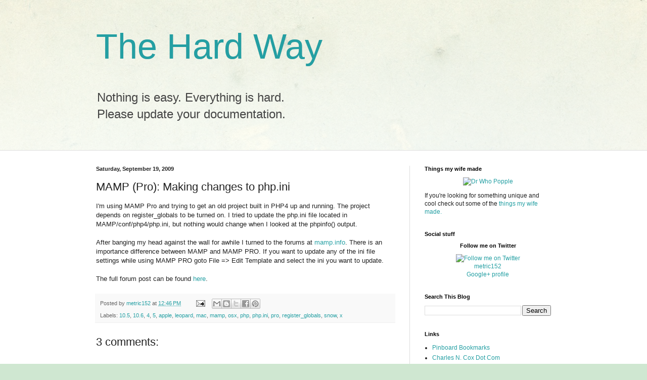

--- FILE ---
content_type: text/html; charset=UTF-8
request_url: http://blog.152.org/b/stats?style=BLACK_TRANSPARENT&timeRange=ALL_TIME&token=APq4FmDlp62n1C8-64VBbNvgrbALutX13vGgxbvcHaqmogxoH-X0sX13yejB8uPowRcFxwLkgLthbuVeWO0qYb9GwGsWeM85pw
body_size: 265
content:
{"total":703086,"sparklineOptions":{"backgroundColor":{"fillOpacity":0.1,"fill":"#000000"},"series":[{"areaOpacity":0.3,"color":"#202020"}]},"sparklineData":[[0,23],[1,21],[2,17],[3,10],[4,17],[5,17],[6,26],[7,27],[8,29],[9,33],[10,45],[11,39],[12,38],[13,59],[14,42],[15,59],[16,64],[17,93],[18,97],[19,100],[20,85],[21,43],[22,57],[23,83],[24,43],[25,60],[26,46],[27,47],[28,77],[29,19]],"nextTickMs":514285}

--- FILE ---
content_type: text/plain
request_url: https://www.google-analytics.com/j/collect?v=1&_v=j102&a=926688756&t=pageview&_s=1&dl=http%3A%2F%2Fblog.152.org%2F2009%2F09%2Fmamp-pro-making-changes-to-phpini.html&ul=en-us%40posix&dt=The%20Hard%20Way%3A%20MAMP%20(Pro)%3A%20Making%20changes%20to%20php.ini&sr=1280x720&vp=1280x720&_u=IEBAAEABAAAAACAAI~&jid=2099777733&gjid=907584504&cid=1842377617.1768924382&tid=UA-574544-5&_gid=552306578.1768924382&_r=1&_slc=1&z=1805635194
body_size: -284
content:
2,cG-5MJSB57MSF